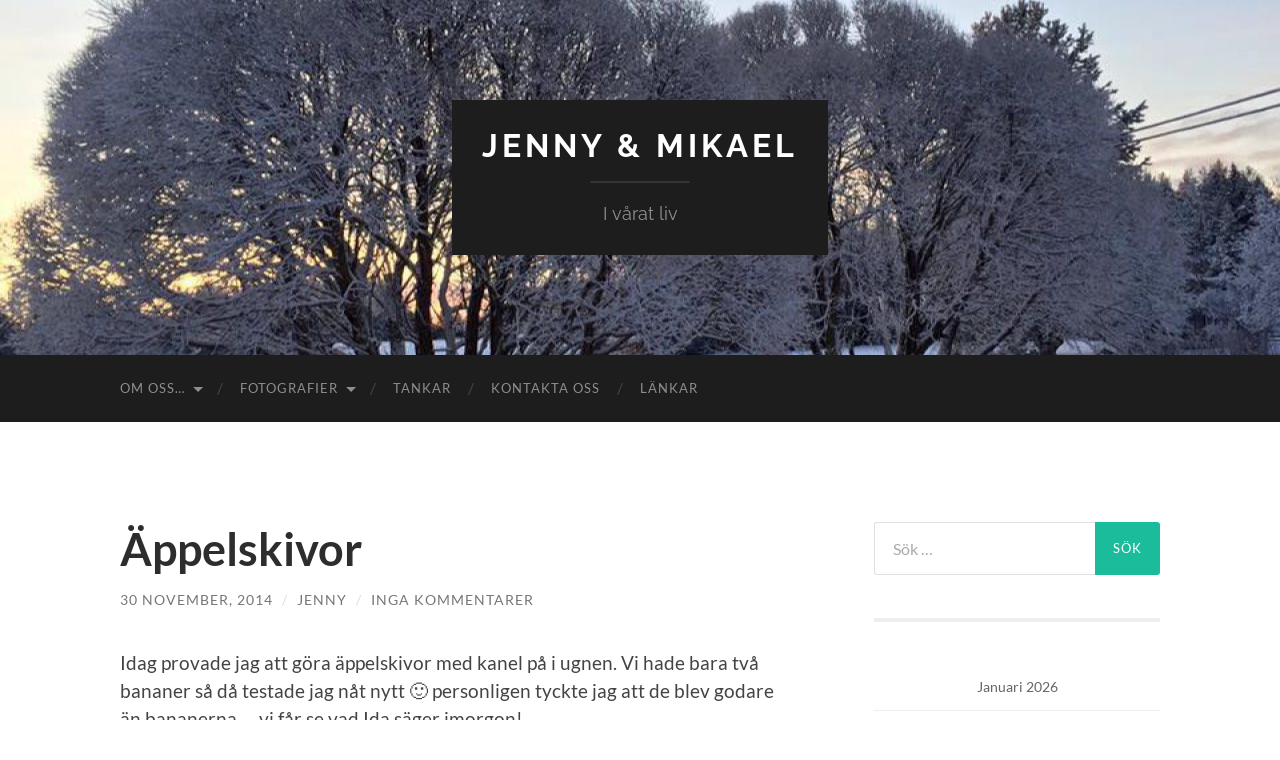

--- FILE ---
content_type: text/html; charset=UTF-8
request_url: https://mikaelochjenny.se/appelskivor/
body_size: 12205
content:
<!DOCTYPE html>

<html lang="sv-SE">

	<head>

		<meta http-equiv="content-type" content="text/html" charset="UTF-8" />
		<meta name="viewport" content="width=device-width, initial-scale=1.0" >

		<link rel="profile" href="http://gmpg.org/xfn/11">

		<title>Äppelskivor &#8211; Jenny &amp; Mikael</title>
<meta name='robots' content='max-image-preview:large' />

            <script data-no-defer="1" data-ezscrex="false" data-cfasync="false" data-pagespeed-no-defer data-cookieconsent="ignore">
                var ctPublicFunctions = {"_ajax_nonce":"1d530f019b","_rest_nonce":"991683ca94","_ajax_url":"\/wp-admin\/admin-ajax.php","_rest_url":"https:\/\/mikaelochjenny.se\/wp-json\/","data__cookies_type":"none","data__ajax_type":"rest","data__bot_detector_enabled":"1","data__frontend_data_log_enabled":1,"cookiePrefix":"","wprocket_detected":false,"host_url":"mikaelochjenny.se","text__ee_click_to_select":"Click to select the whole data","text__ee_original_email":"The complete one is","text__ee_got_it":"Jag f\u00f6rst\u00e5r","text__ee_blocked":"Blockerad","text__ee_cannot_connect":"Kan inte ansluta","text__ee_cannot_decode":"Can not decode email. Unknown reason","text__ee_email_decoder":"CleanTalk email decoder","text__ee_wait_for_decoding":"The magic is on the way!","text__ee_decoding_process":"Please wait a few seconds while we decode the contact data."}
            </script>
        
            <script data-no-defer="1" data-ezscrex="false" data-cfasync="false" data-pagespeed-no-defer data-cookieconsent="ignore">
                var ctPublic = {"_ajax_nonce":"1d530f019b","settings__forms__check_internal":"0","settings__forms__check_external":"0","settings__forms__force_protection":"0","settings__forms__search_test":"1","settings__forms__wc_add_to_cart":"0","settings__data__bot_detector_enabled":"1","settings__sfw__anti_crawler":0,"blog_home":"https:\/\/mikaelochjenny.se\/","pixel__setting":"3","pixel__enabled":false,"pixel__url":null,"data__email_check_before_post":"1","data__email_check_exist_post":"1","data__cookies_type":"none","data__key_is_ok":true,"data__visible_fields_required":true,"wl_brandname":"Anti-Spam by CleanTalk","wl_brandname_short":"CleanTalk","ct_checkjs_key":1724153138,"emailEncoderPassKey":"3ed03053a1cbadb2788b5a7d4870fa14","bot_detector_forms_excluded":"W10=","advancedCacheExists":false,"varnishCacheExists":false,"wc_ajax_add_to_cart":false}
            </script>
        <link rel='dns-prefetch' href='//fd.cleantalk.org' />
<link rel='dns-prefetch' href='//stats.wp.com' />
<link rel="alternate" type="application/rss+xml" title="Jenny &amp; Mikael &raquo; Webbflöde" href="https://mikaelochjenny.se/feed/" />
<link rel="alternate" type="application/rss+xml" title="Jenny &amp; Mikael &raquo; Kommentarsflöde" href="https://mikaelochjenny.se/comments/feed/" />
<link rel="alternate" type="application/rss+xml" title="Jenny &amp; Mikael &raquo; Kommentarsflöde för Äppelskivor" href="https://mikaelochjenny.se/appelskivor/feed/" />
<link rel="alternate" title="oEmbed (JSON)" type="application/json+oembed" href="https://mikaelochjenny.se/wp-json/oembed/1.0/embed?url=https%3A%2F%2Fmikaelochjenny.se%2Fappelskivor%2F" />
<link rel="alternate" title="oEmbed (XML)" type="text/xml+oembed" href="https://mikaelochjenny.se/wp-json/oembed/1.0/embed?url=https%3A%2F%2Fmikaelochjenny.se%2Fappelskivor%2F&#038;format=xml" />
<style id='wp-img-auto-sizes-contain-inline-css' type='text/css'>
img:is([sizes=auto i],[sizes^="auto," i]){contain-intrinsic-size:3000px 1500px}
/*# sourceURL=wp-img-auto-sizes-contain-inline-css */
</style>
<style id='wp-emoji-styles-inline-css' type='text/css'>

	img.wp-smiley, img.emoji {
		display: inline !important;
		border: none !important;
		box-shadow: none !important;
		height: 1em !important;
		width: 1em !important;
		margin: 0 0.07em !important;
		vertical-align: -0.1em !important;
		background: none !important;
		padding: 0 !important;
	}
/*# sourceURL=wp-emoji-styles-inline-css */
</style>
<style id='wp-block-library-inline-css' type='text/css'>
:root{--wp-block-synced-color:#7a00df;--wp-block-synced-color--rgb:122,0,223;--wp-bound-block-color:var(--wp-block-synced-color);--wp-editor-canvas-background:#ddd;--wp-admin-theme-color:#007cba;--wp-admin-theme-color--rgb:0,124,186;--wp-admin-theme-color-darker-10:#006ba1;--wp-admin-theme-color-darker-10--rgb:0,107,160.5;--wp-admin-theme-color-darker-20:#005a87;--wp-admin-theme-color-darker-20--rgb:0,90,135;--wp-admin-border-width-focus:2px}@media (min-resolution:192dpi){:root{--wp-admin-border-width-focus:1.5px}}.wp-element-button{cursor:pointer}:root .has-very-light-gray-background-color{background-color:#eee}:root .has-very-dark-gray-background-color{background-color:#313131}:root .has-very-light-gray-color{color:#eee}:root .has-very-dark-gray-color{color:#313131}:root .has-vivid-green-cyan-to-vivid-cyan-blue-gradient-background{background:linear-gradient(135deg,#00d084,#0693e3)}:root .has-purple-crush-gradient-background{background:linear-gradient(135deg,#34e2e4,#4721fb 50%,#ab1dfe)}:root .has-hazy-dawn-gradient-background{background:linear-gradient(135deg,#faaca8,#dad0ec)}:root .has-subdued-olive-gradient-background{background:linear-gradient(135deg,#fafae1,#67a671)}:root .has-atomic-cream-gradient-background{background:linear-gradient(135deg,#fdd79a,#004a59)}:root .has-nightshade-gradient-background{background:linear-gradient(135deg,#330968,#31cdcf)}:root .has-midnight-gradient-background{background:linear-gradient(135deg,#020381,#2874fc)}:root{--wp--preset--font-size--normal:16px;--wp--preset--font-size--huge:42px}.has-regular-font-size{font-size:1em}.has-larger-font-size{font-size:2.625em}.has-normal-font-size{font-size:var(--wp--preset--font-size--normal)}.has-huge-font-size{font-size:var(--wp--preset--font-size--huge)}.has-text-align-center{text-align:center}.has-text-align-left{text-align:left}.has-text-align-right{text-align:right}.has-fit-text{white-space:nowrap!important}#end-resizable-editor-section{display:none}.aligncenter{clear:both}.items-justified-left{justify-content:flex-start}.items-justified-center{justify-content:center}.items-justified-right{justify-content:flex-end}.items-justified-space-between{justify-content:space-between}.screen-reader-text{border:0;clip-path:inset(50%);height:1px;margin:-1px;overflow:hidden;padding:0;position:absolute;width:1px;word-wrap:normal!important}.screen-reader-text:focus{background-color:#ddd;clip-path:none;color:#444;display:block;font-size:1em;height:auto;left:5px;line-height:normal;padding:15px 23px 14px;text-decoration:none;top:5px;width:auto;z-index:100000}html :where(.has-border-color){border-style:solid}html :where([style*=border-top-color]){border-top-style:solid}html :where([style*=border-right-color]){border-right-style:solid}html :where([style*=border-bottom-color]){border-bottom-style:solid}html :where([style*=border-left-color]){border-left-style:solid}html :where([style*=border-width]){border-style:solid}html :where([style*=border-top-width]){border-top-style:solid}html :where([style*=border-right-width]){border-right-style:solid}html :where([style*=border-bottom-width]){border-bottom-style:solid}html :where([style*=border-left-width]){border-left-style:solid}html :where(img[class*=wp-image-]){height:auto;max-width:100%}:where(figure){margin:0 0 1em}html :where(.is-position-sticky){--wp-admin--admin-bar--position-offset:var(--wp-admin--admin-bar--height,0px)}@media screen and (max-width:600px){html :where(.is-position-sticky){--wp-admin--admin-bar--position-offset:0px}}

/*# sourceURL=wp-block-library-inline-css */
</style><style id='global-styles-inline-css' type='text/css'>
:root{--wp--preset--aspect-ratio--square: 1;--wp--preset--aspect-ratio--4-3: 4/3;--wp--preset--aspect-ratio--3-4: 3/4;--wp--preset--aspect-ratio--3-2: 3/2;--wp--preset--aspect-ratio--2-3: 2/3;--wp--preset--aspect-ratio--16-9: 16/9;--wp--preset--aspect-ratio--9-16: 9/16;--wp--preset--color--black: #000000;--wp--preset--color--cyan-bluish-gray: #abb8c3;--wp--preset--color--white: #fff;--wp--preset--color--pale-pink: #f78da7;--wp--preset--color--vivid-red: #cf2e2e;--wp--preset--color--luminous-vivid-orange: #ff6900;--wp--preset--color--luminous-vivid-amber: #fcb900;--wp--preset--color--light-green-cyan: #7bdcb5;--wp--preset--color--vivid-green-cyan: #00d084;--wp--preset--color--pale-cyan-blue: #8ed1fc;--wp--preset--color--vivid-cyan-blue: #0693e3;--wp--preset--color--vivid-purple: #9b51e0;--wp--preset--color--accent: #1abc9c;--wp--preset--color--dark-gray: #444;--wp--preset--color--medium-gray: #666;--wp--preset--color--light-gray: #888;--wp--preset--gradient--vivid-cyan-blue-to-vivid-purple: linear-gradient(135deg,rgb(6,147,227) 0%,rgb(155,81,224) 100%);--wp--preset--gradient--light-green-cyan-to-vivid-green-cyan: linear-gradient(135deg,rgb(122,220,180) 0%,rgb(0,208,130) 100%);--wp--preset--gradient--luminous-vivid-amber-to-luminous-vivid-orange: linear-gradient(135deg,rgb(252,185,0) 0%,rgb(255,105,0) 100%);--wp--preset--gradient--luminous-vivid-orange-to-vivid-red: linear-gradient(135deg,rgb(255,105,0) 0%,rgb(207,46,46) 100%);--wp--preset--gradient--very-light-gray-to-cyan-bluish-gray: linear-gradient(135deg,rgb(238,238,238) 0%,rgb(169,184,195) 100%);--wp--preset--gradient--cool-to-warm-spectrum: linear-gradient(135deg,rgb(74,234,220) 0%,rgb(151,120,209) 20%,rgb(207,42,186) 40%,rgb(238,44,130) 60%,rgb(251,105,98) 80%,rgb(254,248,76) 100%);--wp--preset--gradient--blush-light-purple: linear-gradient(135deg,rgb(255,206,236) 0%,rgb(152,150,240) 100%);--wp--preset--gradient--blush-bordeaux: linear-gradient(135deg,rgb(254,205,165) 0%,rgb(254,45,45) 50%,rgb(107,0,62) 100%);--wp--preset--gradient--luminous-dusk: linear-gradient(135deg,rgb(255,203,112) 0%,rgb(199,81,192) 50%,rgb(65,88,208) 100%);--wp--preset--gradient--pale-ocean: linear-gradient(135deg,rgb(255,245,203) 0%,rgb(182,227,212) 50%,rgb(51,167,181) 100%);--wp--preset--gradient--electric-grass: linear-gradient(135deg,rgb(202,248,128) 0%,rgb(113,206,126) 100%);--wp--preset--gradient--midnight: linear-gradient(135deg,rgb(2,3,129) 0%,rgb(40,116,252) 100%);--wp--preset--font-size--small: 16px;--wp--preset--font-size--medium: 20px;--wp--preset--font-size--large: 24px;--wp--preset--font-size--x-large: 42px;--wp--preset--font-size--regular: 19px;--wp--preset--font-size--larger: 32px;--wp--preset--spacing--20: 0.44rem;--wp--preset--spacing--30: 0.67rem;--wp--preset--spacing--40: 1rem;--wp--preset--spacing--50: 1.5rem;--wp--preset--spacing--60: 2.25rem;--wp--preset--spacing--70: 3.38rem;--wp--preset--spacing--80: 5.06rem;--wp--preset--shadow--natural: 6px 6px 9px rgba(0, 0, 0, 0.2);--wp--preset--shadow--deep: 12px 12px 50px rgba(0, 0, 0, 0.4);--wp--preset--shadow--sharp: 6px 6px 0px rgba(0, 0, 0, 0.2);--wp--preset--shadow--outlined: 6px 6px 0px -3px rgb(255, 255, 255), 6px 6px rgb(0, 0, 0);--wp--preset--shadow--crisp: 6px 6px 0px rgb(0, 0, 0);}:where(.is-layout-flex){gap: 0.5em;}:where(.is-layout-grid){gap: 0.5em;}body .is-layout-flex{display: flex;}.is-layout-flex{flex-wrap: wrap;align-items: center;}.is-layout-flex > :is(*, div){margin: 0;}body .is-layout-grid{display: grid;}.is-layout-grid > :is(*, div){margin: 0;}:where(.wp-block-columns.is-layout-flex){gap: 2em;}:where(.wp-block-columns.is-layout-grid){gap: 2em;}:where(.wp-block-post-template.is-layout-flex){gap: 1.25em;}:where(.wp-block-post-template.is-layout-grid){gap: 1.25em;}.has-black-color{color: var(--wp--preset--color--black) !important;}.has-cyan-bluish-gray-color{color: var(--wp--preset--color--cyan-bluish-gray) !important;}.has-white-color{color: var(--wp--preset--color--white) !important;}.has-pale-pink-color{color: var(--wp--preset--color--pale-pink) !important;}.has-vivid-red-color{color: var(--wp--preset--color--vivid-red) !important;}.has-luminous-vivid-orange-color{color: var(--wp--preset--color--luminous-vivid-orange) !important;}.has-luminous-vivid-amber-color{color: var(--wp--preset--color--luminous-vivid-amber) !important;}.has-light-green-cyan-color{color: var(--wp--preset--color--light-green-cyan) !important;}.has-vivid-green-cyan-color{color: var(--wp--preset--color--vivid-green-cyan) !important;}.has-pale-cyan-blue-color{color: var(--wp--preset--color--pale-cyan-blue) !important;}.has-vivid-cyan-blue-color{color: var(--wp--preset--color--vivid-cyan-blue) !important;}.has-vivid-purple-color{color: var(--wp--preset--color--vivid-purple) !important;}.has-black-background-color{background-color: var(--wp--preset--color--black) !important;}.has-cyan-bluish-gray-background-color{background-color: var(--wp--preset--color--cyan-bluish-gray) !important;}.has-white-background-color{background-color: var(--wp--preset--color--white) !important;}.has-pale-pink-background-color{background-color: var(--wp--preset--color--pale-pink) !important;}.has-vivid-red-background-color{background-color: var(--wp--preset--color--vivid-red) !important;}.has-luminous-vivid-orange-background-color{background-color: var(--wp--preset--color--luminous-vivid-orange) !important;}.has-luminous-vivid-amber-background-color{background-color: var(--wp--preset--color--luminous-vivid-amber) !important;}.has-light-green-cyan-background-color{background-color: var(--wp--preset--color--light-green-cyan) !important;}.has-vivid-green-cyan-background-color{background-color: var(--wp--preset--color--vivid-green-cyan) !important;}.has-pale-cyan-blue-background-color{background-color: var(--wp--preset--color--pale-cyan-blue) !important;}.has-vivid-cyan-blue-background-color{background-color: var(--wp--preset--color--vivid-cyan-blue) !important;}.has-vivid-purple-background-color{background-color: var(--wp--preset--color--vivid-purple) !important;}.has-black-border-color{border-color: var(--wp--preset--color--black) !important;}.has-cyan-bluish-gray-border-color{border-color: var(--wp--preset--color--cyan-bluish-gray) !important;}.has-white-border-color{border-color: var(--wp--preset--color--white) !important;}.has-pale-pink-border-color{border-color: var(--wp--preset--color--pale-pink) !important;}.has-vivid-red-border-color{border-color: var(--wp--preset--color--vivid-red) !important;}.has-luminous-vivid-orange-border-color{border-color: var(--wp--preset--color--luminous-vivid-orange) !important;}.has-luminous-vivid-amber-border-color{border-color: var(--wp--preset--color--luminous-vivid-amber) !important;}.has-light-green-cyan-border-color{border-color: var(--wp--preset--color--light-green-cyan) !important;}.has-vivid-green-cyan-border-color{border-color: var(--wp--preset--color--vivid-green-cyan) !important;}.has-pale-cyan-blue-border-color{border-color: var(--wp--preset--color--pale-cyan-blue) !important;}.has-vivid-cyan-blue-border-color{border-color: var(--wp--preset--color--vivid-cyan-blue) !important;}.has-vivid-purple-border-color{border-color: var(--wp--preset--color--vivid-purple) !important;}.has-vivid-cyan-blue-to-vivid-purple-gradient-background{background: var(--wp--preset--gradient--vivid-cyan-blue-to-vivid-purple) !important;}.has-light-green-cyan-to-vivid-green-cyan-gradient-background{background: var(--wp--preset--gradient--light-green-cyan-to-vivid-green-cyan) !important;}.has-luminous-vivid-amber-to-luminous-vivid-orange-gradient-background{background: var(--wp--preset--gradient--luminous-vivid-amber-to-luminous-vivid-orange) !important;}.has-luminous-vivid-orange-to-vivid-red-gradient-background{background: var(--wp--preset--gradient--luminous-vivid-orange-to-vivid-red) !important;}.has-very-light-gray-to-cyan-bluish-gray-gradient-background{background: var(--wp--preset--gradient--very-light-gray-to-cyan-bluish-gray) !important;}.has-cool-to-warm-spectrum-gradient-background{background: var(--wp--preset--gradient--cool-to-warm-spectrum) !important;}.has-blush-light-purple-gradient-background{background: var(--wp--preset--gradient--blush-light-purple) !important;}.has-blush-bordeaux-gradient-background{background: var(--wp--preset--gradient--blush-bordeaux) !important;}.has-luminous-dusk-gradient-background{background: var(--wp--preset--gradient--luminous-dusk) !important;}.has-pale-ocean-gradient-background{background: var(--wp--preset--gradient--pale-ocean) !important;}.has-electric-grass-gradient-background{background: var(--wp--preset--gradient--electric-grass) !important;}.has-midnight-gradient-background{background: var(--wp--preset--gradient--midnight) !important;}.has-small-font-size{font-size: var(--wp--preset--font-size--small) !important;}.has-medium-font-size{font-size: var(--wp--preset--font-size--medium) !important;}.has-large-font-size{font-size: var(--wp--preset--font-size--large) !important;}.has-x-large-font-size{font-size: var(--wp--preset--font-size--x-large) !important;}
/*# sourceURL=global-styles-inline-css */
</style>

<style id='classic-theme-styles-inline-css' type='text/css'>
/*! This file is auto-generated */
.wp-block-button__link{color:#fff;background-color:#32373c;border-radius:9999px;box-shadow:none;text-decoration:none;padding:calc(.667em + 2px) calc(1.333em + 2px);font-size:1.125em}.wp-block-file__button{background:#32373c;color:#fff;text-decoration:none}
/*# sourceURL=/wp-includes/css/classic-themes.min.css */
</style>
<link rel='stylesheet' id='cleantalk-public-css-css' href='https://mikaelochjenny.se/wp-content/plugins/cleantalk-spam-protect/css/cleantalk-public.min.css?ver=6.70.1_1766181812' type='text/css' media='all' />
<link rel='stylesheet' id='cleantalk-email-decoder-css-css' href='https://mikaelochjenny.se/wp-content/plugins/cleantalk-spam-protect/css/cleantalk-email-decoder.min.css?ver=6.70.1_1766181812' type='text/css' media='all' />
<link rel='stylesheet' id='hemingway_googleFonts-css' href='https://mikaelochjenny.se/wp-content/themes/hemingway/assets/css/fonts.css' type='text/css' media='all' />
<link rel='stylesheet' id='hemingway_style-css' href='https://mikaelochjenny.se/wp-content/themes/hemingway/style.css?ver=2.3.2' type='text/css' media='all' />
<script type="text/javascript" src="https://mikaelochjenny.se/wp-content/plugins/cleantalk-spam-protect/js/apbct-public-bundle.min.js?ver=6.70.1_1766181812" id="apbct-public-bundle.min-js-js"></script>
<script type="text/javascript" src="https://fd.cleantalk.org/ct-bot-detector-wrapper.js?ver=6.70.1" id="ct_bot_detector-js" defer="defer" data-wp-strategy="defer"></script>
<script type="text/javascript" src="https://mikaelochjenny.se/wp-includes/js/jquery/jquery.min.js?ver=3.7.1" id="jquery-core-js"></script>
<script type="text/javascript" src="https://mikaelochjenny.se/wp-includes/js/jquery/jquery-migrate.min.js?ver=3.4.1" id="jquery-migrate-js"></script>
<link rel="https://api.w.org/" href="https://mikaelochjenny.se/wp-json/" /><link rel="alternate" title="JSON" type="application/json" href="https://mikaelochjenny.se/wp-json/wp/v2/posts/11079" /><link rel="EditURI" type="application/rsd+xml" title="RSD" href="https://mikaelochjenny.se/xmlrpc.php?rsd" />
<meta name="generator" content="WordPress 6.9" />
<link rel="canonical" href="https://mikaelochjenny.se/appelskivor/" />
<link rel='shortlink' href='https://mikaelochjenny.se/?p=11079' />
	<style>img#wpstats{display:none}</style>
		<style type="text/css">.recentcomments a{display:inline !important;padding:0 !important;margin:0 !important;}</style>
	</head>
	
	<body class="wp-singular post-template-default single single-post postid-11079 single-format-standard wp-theme-hemingway show-sidebar-on-mobile">

		
		<a class="skip-link button" href="#site-content">Hoppa till innehållet</a>
	
		<div class="big-wrapper">
	
			<div class="header-cover section bg-dark-light no-padding">

						
				<div class="header section" style="background-image: url( https://mikaelochjenny.se/wp-content/uploads/2018/09/cropped-25353779_10155201175351033_8948321232516199572_n.jpg );">
							
					<div class="header-inner section-inner">
					
											
							<div class="blog-info">
							
																	<div class="blog-title">
										<a href="https://mikaelochjenny.se" rel="home">Jenny &amp; Mikael</a>
									</div>
																
																	<p class="blog-description">I vårat liv</p>
															
							</div><!-- .blog-info -->
							
															
					</div><!-- .header-inner -->
								
				</div><!-- .header -->
			
			</div><!-- .bg-dark -->
			
			<div class="navigation section no-padding bg-dark">
			
				<div class="navigation-inner section-inner group">
				
					<div class="toggle-container section-inner hidden">
			
						<button type="button" class="nav-toggle toggle">
							<div class="bar"></div>
							<div class="bar"></div>
							<div class="bar"></div>
							<span class="screen-reader-text">Slå på/av mobilmeny</span>
						</button>
						
						<button type="button" class="search-toggle toggle">
							<div class="metal"></div>
							<div class="glass"></div>
							<div class="handle"></div>
							<span class="screen-reader-text">Slå på/av sökfält</span>
						</button>
											
					</div><!-- .toggle-container -->
					
					<div class="blog-search hidden">
						<form apbct-form-sign="native_search" role="search" method="get" class="search-form" action="https://mikaelochjenny.se/">
				<label>
					<span class="screen-reader-text">Sök efter:</span>
					<input type="search" class="search-field" placeholder="Sök …" value="" name="s" />
				</label>
				<input type="submit" class="search-submit" value="Sök" />
			<input
                    class="apbct_special_field apbct_email_id__search_form"
                    name="apbct__email_id__search_form"
                    aria-label="apbct__label_id__search_form"
                    type="text" size="30" maxlength="200" autocomplete="off"
                    value=""
                /><input
                   id="apbct_submit_id__search_form" 
                   class="apbct_special_field apbct__email_id__search_form"
                   name="apbct__label_id__search_form"
                   aria-label="apbct_submit_name__search_form"
                   type="submit"
                   size="30"
                   maxlength="200"
                   value="11256"
               /></form>					</div><!-- .blog-search -->
				
					<ul class="blog-menu">
						<li class="page_item page-item-104 page_item_has_children"><a href="https://mikaelochjenny.se/om-oss/">Om oss&#8230;</a>
<ul class='children'>
	<li class="page_item page-item-628"><a href="https://mikaelochjenny.se/om-oss/mikael-4/">Mikael</a></li>
	<li class="page_item page-item-754"><a href="https://mikaelochjenny.se/om-oss/jenny-2/">Jenny</a></li>
	<li class="page_item page-item-637"><a href="https://mikaelochjenny.se/om-oss/philip-2/">Philip</a></li>
	<li class="page_item page-item-639"><a href="https://mikaelochjenny.se/om-oss/gustaf-2/">Gustaf</a></li>
	<li class="page_item page-item-641"><a href="https://mikaelochjenny.se/om-oss/victor-2/">Victor</a></li>
	<li class="page_item page-item-643"><a href="https://mikaelochjenny.se/om-oss/oscar-2/">Oscar</a></li>
	<li class="page_item page-item-762"><a href="https://mikaelochjenny.se/om-oss/ida-2/">Ida</a></li>
</ul>
</li>
<li class="page_item page-item-9382 page_item_has_children"><a href="https://mikaelochjenny.se/fotografier-ny/">Fotografier</a>
<ul class='children'>
	<li class="page_item page-item-10175"><a href="https://mikaelochjenny.se/fotografier-ny/christian-kjellvander/">Christian Kjellvander</a></li>
	<li class="page_item page-item-588"><a href="https://mikaelochjenny.se/fotografier-ny/videoklipp/">Videoklipp</a></li>
</ul>
</li>
<li class="page_item page-item-5985"><a href="https://mikaelochjenny.se/tankar/">Tankar</a></li>
<li class="page_item page-item-128"><a href="https://mikaelochjenny.se/kontaka-oss/">Kontakta oss</a></li>
<li class="page_item page-item-108"><a href="https://mikaelochjenny.se/lankar/">Länkar</a></li>
					 </ul><!-- .blog-menu -->
					 
					 <ul class="mobile-menu">
					
						<li class="page_item page-item-104 page_item_has_children"><a href="https://mikaelochjenny.se/om-oss/">Om oss&#8230;</a>
<ul class='children'>
	<li class="page_item page-item-628"><a href="https://mikaelochjenny.se/om-oss/mikael-4/">Mikael</a></li>
	<li class="page_item page-item-754"><a href="https://mikaelochjenny.se/om-oss/jenny-2/">Jenny</a></li>
	<li class="page_item page-item-637"><a href="https://mikaelochjenny.se/om-oss/philip-2/">Philip</a></li>
	<li class="page_item page-item-639"><a href="https://mikaelochjenny.se/om-oss/gustaf-2/">Gustaf</a></li>
	<li class="page_item page-item-641"><a href="https://mikaelochjenny.se/om-oss/victor-2/">Victor</a></li>
	<li class="page_item page-item-643"><a href="https://mikaelochjenny.se/om-oss/oscar-2/">Oscar</a></li>
	<li class="page_item page-item-762"><a href="https://mikaelochjenny.se/om-oss/ida-2/">Ida</a></li>
</ul>
</li>
<li class="page_item page-item-9382 page_item_has_children"><a href="https://mikaelochjenny.se/fotografier-ny/">Fotografier</a>
<ul class='children'>
	<li class="page_item page-item-10175"><a href="https://mikaelochjenny.se/fotografier-ny/christian-kjellvander/">Christian Kjellvander</a></li>
	<li class="page_item page-item-588"><a href="https://mikaelochjenny.se/fotografier-ny/videoklipp/">Videoklipp</a></li>
</ul>
</li>
<li class="page_item page-item-5985"><a href="https://mikaelochjenny.se/tankar/">Tankar</a></li>
<li class="page_item page-item-128"><a href="https://mikaelochjenny.se/kontaka-oss/">Kontakta oss</a></li>
<li class="page_item page-item-108"><a href="https://mikaelochjenny.se/lankar/">Länkar</a></li>
						
					 </ul><!-- .mobile-menu -->
				 
				</div><!-- .navigation-inner -->
				
			</div><!-- .navigation -->
<main class="wrapper section-inner group" id="site-content">

	<div class="content left">

		<div class="posts">
												        
			<article id="post-11079" class="post-11079 post type-post status-publish format-standard hentry">

	<div class="post-header">

		
					
				<h1 class="post-title entry-title">
											Äppelskivor									</h1>

							
			<div class="post-meta">
			
				<span class="post-date"><a href="https://mikaelochjenny.se/appelskivor/">30 november, 2014</a></span>
				
				<span class="date-sep"> / </span>
					
				<span class="post-author"><a href="https://mikaelochjenny.se/author/jenny/" title="Inlägg av Jenny" rel="author">Jenny</a></span>

				
					<span class="date-sep"> / </span>
				
					<a href="https://mikaelochjenny.se/appelskivor/#respond"><span class="comment">Inga kommentarer</span></a>
								
														
			</div><!-- .post-meta -->

					
	</div><!-- .post-header -->
																					
	<div class="post-content entry-content">
	
		<p>Idag provade jag att göra äppelskivor med kanel på i ugnen. Vi hade bara två bananer så då testade jag nåt nytt 🙂 personligen tyckte jag att de blev godare än bananerna&#8230;. vi får se vad Ida säger imorgon!</p>
<p><a href="https://mikaelochjenny.se/wp-content/uploads/2014/11/IMG_3679.jpg"><img decoding="async" src="https://mikaelochjenny.se/wp-content/uploads/2014/11/IMG_3679.jpg" alt="IMG_3679.JPG" class="alignnone size-full" /></a></p>
							
	</div><!-- .post-content -->
				
		
		<div class="post-meta-bottom">

						
						
												
				<nav class="post-nav group">
											
											<a class="post-nav-older" href="https://mikaelochjenny.se/grattis-ida-2/">
							<h5>Föregående inlägg</h5>
							Grattis Ida						</a>
										
											<a class="post-nav-newer" href="https://mikaelochjenny.se/ridning-med-pytte-igen/">
							<h5>Nästa inlägg</h5>
							Ridning med Pytte igen						</a>
					
				</nav><!-- .post-nav -->

											
		</div><!-- .post-meta-bottom -->

			<div id="respond" class="comment-respond">
		<h3 id="reply-title" class="comment-reply-title">Lämna ett svar <small><a rel="nofollow" id="cancel-comment-reply-link" href="/appelskivor/#respond" style="display:none;">Avbryt svar</a></small></h3><form action="https://mikaelochjenny.se/wp-comments-post.php" method="post" id="commentform" class="comment-form"><p class="comment-notes"><span id="email-notes">Din e-postadress kommer inte publiceras.</span> <span class="required-field-message">Obligatoriska fält är märkta <span class="required">*</span></span></p><p class="comment-form-comment"><label for="comment">Kommentar <span class="required">*</span></label> <textarea id="comment" name="comment" cols="45" rows="8" maxlength="65525" required="required"></textarea></p><p class="comment-form-author"><label for="author">Namn <span class="required">*</span></label> <input id="author" name="author" type="text" value="" size="30" maxlength="245" autocomplete="name" required="required" /></p>
<p class="comment-form-email"><label for="email">E-postadress <span class="required">*</span></label> <input id="email" name="email" type="text" value="" size="30" maxlength="100" aria-describedby="email-notes" autocomplete="email" required="required" /></p>
<p class="comment-form-url"><label for="url">Webbplats</label> <input id="url" name="url" type="text" value="" size="30" maxlength="200" autocomplete="url" /></p>
<p class="comment-subscription-form"><input type="checkbox" name="subscribe_comments" id="subscribe_comments" value="subscribe" style="width: auto; -moz-appearance: checkbox; -webkit-appearance: checkbox;" /> <label class="subscribe-label" id="subscribe-label" for="subscribe_comments">Meddela mig om nya kommentarer via e-post.</label></p><p class="comment-subscription-form"><input type="checkbox" name="subscribe_blog" id="subscribe_blog" value="subscribe" style="width: auto; -moz-appearance: checkbox; -webkit-appearance: checkbox;" /> <label class="subscribe-label" id="subscribe-blog-label" for="subscribe_blog">Meddela mig om nya inlägg via e-post.</label></p><p class="form-submit"><input name="submit" type="submit" id="submit" class="submit" value="Publicera kommentar" /> <input type='hidden' name='comment_post_ID' value='11079' id='comment_post_ID' />
<input type='hidden' name='comment_parent' id='comment_parent' value='0' />
</p><p style="display: none;"><input type="hidden" id="akismet_comment_nonce" name="akismet_comment_nonce" value="1c32faa616" /></p><input type="hidden" id="ct_checkjs_a8ecbabae151abacba7dbde04f761c37" name="ct_checkjs" value="0" /><script>setTimeout(function(){var ct_input_name = "ct_checkjs_a8ecbabae151abacba7dbde04f761c37";if (document.getElementById(ct_input_name) !== null) {var ct_input_value = document.getElementById(ct_input_name).value;document.getElementById(ct_input_name).value = document.getElementById(ct_input_name).value.replace(ct_input_value, '1724153138');}}, 1000);</script><p style="display: none !important;" class="akismet-fields-container" data-prefix="ak_"><label>&#916;<textarea name="ak_hp_textarea" cols="45" rows="8" maxlength="100"></textarea></label><input type="hidden" id="ak_js_1" name="ak_js" value="156"/><script>document.getElementById( "ak_js_1" ).setAttribute( "value", ( new Date() ).getTime() );</script></p></form>	</div><!-- #respond -->
	
</article><!-- .post -->			
		</div><!-- .posts -->
	
	</div><!-- .content -->

		
		
	<div class="sidebar right" role="complementary">
		<div id="search-5" class="widget widget_search"><div class="widget-content"><form apbct-form-sign="native_search" role="search" method="get" class="search-form" action="https://mikaelochjenny.se/">
				<label>
					<span class="screen-reader-text">Sök efter:</span>
					<input type="search" class="search-field" placeholder="Sök …" value="" name="s" />
				</label>
				<input type="submit" class="search-submit" value="Sök" />
			<input
                    class="apbct_special_field apbct_email_id__search_form"
                    name="apbct__email_id__search_form"
                    aria-label="apbct__label_id__search_form"
                    type="text" size="30" maxlength="200" autocomplete="off"
                    value=""
                /><input
                   id="apbct_submit_id__search_form" 
                   class="apbct_special_field apbct__email_id__search_form"
                   name="apbct__label_id__search_form"
                   aria-label="apbct_submit_name__search_form"
                   type="submit"
                   size="30"
                   maxlength="200"
                   value="21016"
               /></form></div></div><div id="calendar-10" class="widget widget_calendar"><div class="widget-content"><div id="calendar_wrap" class="calendar_wrap"><table id="wp-calendar" class="wp-calendar-table">
	<caption>januari 2026</caption>
	<thead>
	<tr>
		<th scope="col" aria-label="måndag">M</th>
		<th scope="col" aria-label="tisdag">T</th>
		<th scope="col" aria-label="onsdag">O</th>
		<th scope="col" aria-label="torsdag">T</th>
		<th scope="col" aria-label="fredag">F</th>
		<th scope="col" aria-label="lördag">L</th>
		<th scope="col" aria-label="söndag">S</th>
	</tr>
	</thead>
	<tbody>
	<tr>
		<td colspan="3" class="pad">&nbsp;</td><td>1</td><td><a href="https://mikaelochjenny.se/2026/01/02/" aria-label="Inlägg publicerade den 2 January 2026">2</a></td><td>3</td><td><a href="https://mikaelochjenny.se/2026/01/04/" aria-label="Inlägg publicerade den 4 January 2026">4</a></td>
	</tr>
	<tr>
		<td>5</td><td><a href="https://mikaelochjenny.se/2026/01/06/" aria-label="Inlägg publicerade den 6 January 2026">6</a></td><td><a href="https://mikaelochjenny.se/2026/01/07/" aria-label="Inlägg publicerade den 7 January 2026">7</a></td><td>8</td><td>9</td><td>10</td><td><a href="https://mikaelochjenny.se/2026/01/11/" aria-label="Inlägg publicerade den 11 January 2026">11</a></td>
	</tr>
	<tr>
		<td><a href="https://mikaelochjenny.se/2026/01/12/" aria-label="Inlägg publicerade den 12 January 2026">12</a></td><td>13</td><td><a href="https://mikaelochjenny.se/2026/01/14/" aria-label="Inlägg publicerade den 14 January 2026">14</a></td><td><a href="https://mikaelochjenny.se/2026/01/15/" aria-label="Inlägg publicerade den 15 January 2026">15</a></td><td><a href="https://mikaelochjenny.se/2026/01/16/" aria-label="Inlägg publicerade den 16 January 2026">16</a></td><td><a href="https://mikaelochjenny.se/2026/01/17/" aria-label="Inlägg publicerade den 17 January 2026">17</a></td><td><a href="https://mikaelochjenny.se/2026/01/18/" aria-label="Inlägg publicerade den 18 January 2026">18</a></td>
	</tr>
	<tr>
		<td>19</td><td>20</td><td id="today">21</td><td>22</td><td>23</td><td>24</td><td>25</td>
	</tr>
	<tr>
		<td>26</td><td>27</td><td>28</td><td>29</td><td>30</td><td>31</td>
		<td class="pad" colspan="1">&nbsp;</td>
	</tr>
	</tbody>
	</table><nav aria-label="Föregående och nästa månad" class="wp-calendar-nav">
		<span class="wp-calendar-nav-prev"><a href="https://mikaelochjenny.se/2025/12/">&laquo; dec</a></span>
		<span class="pad">&nbsp;</span>
		<span class="wp-calendar-nav-next">&nbsp;</span>
	</nav></div></div></div><div id="archives-5" class="widget widget_archive"><div class="widget-content"><h3 class="widget-title">Arkiv</h3>
			<ul>
					<li><a href='https://mikaelochjenny.se/2026/01/'>januari 2026</a></li>
	<li><a href='https://mikaelochjenny.se/2025/12/'>december 2025</a></li>
	<li><a href='https://mikaelochjenny.se/2025/11/'>november 2025</a></li>
	<li><a href='https://mikaelochjenny.se/2025/10/'>oktober 2025</a></li>
	<li><a href='https://mikaelochjenny.se/2025/09/'>september 2025</a></li>
	<li><a href='https://mikaelochjenny.se/2025/08/'>augusti 2025</a></li>
	<li><a href='https://mikaelochjenny.se/2025/07/'>juli 2025</a></li>
	<li><a href='https://mikaelochjenny.se/2025/06/'>juni 2025</a></li>
	<li><a href='https://mikaelochjenny.se/2025/05/'>maj 2025</a></li>
	<li><a href='https://mikaelochjenny.se/2025/04/'>april 2025</a></li>
	<li><a href='https://mikaelochjenny.se/2025/03/'>mars 2025</a></li>
	<li><a href='https://mikaelochjenny.se/2025/02/'>februari 2025</a></li>
	<li><a href='https://mikaelochjenny.se/2025/01/'>januari 2025</a></li>
	<li><a href='https://mikaelochjenny.se/2024/12/'>december 2024</a></li>
	<li><a href='https://mikaelochjenny.se/2024/11/'>november 2024</a></li>
	<li><a href='https://mikaelochjenny.se/2024/10/'>oktober 2024</a></li>
	<li><a href='https://mikaelochjenny.se/2024/09/'>september 2024</a></li>
	<li><a href='https://mikaelochjenny.se/2024/08/'>augusti 2024</a></li>
	<li><a href='https://mikaelochjenny.se/2024/07/'>juli 2024</a></li>
	<li><a href='https://mikaelochjenny.se/2024/06/'>juni 2024</a></li>
	<li><a href='https://mikaelochjenny.se/2024/05/'>maj 2024</a></li>
	<li><a href='https://mikaelochjenny.se/2024/04/'>april 2024</a></li>
	<li><a href='https://mikaelochjenny.se/2024/03/'>mars 2024</a></li>
	<li><a href='https://mikaelochjenny.se/2024/02/'>februari 2024</a></li>
	<li><a href='https://mikaelochjenny.se/2024/01/'>januari 2024</a></li>
	<li><a href='https://mikaelochjenny.se/2023/12/'>december 2023</a></li>
	<li><a href='https://mikaelochjenny.se/2023/11/'>november 2023</a></li>
	<li><a href='https://mikaelochjenny.se/2023/10/'>oktober 2023</a></li>
	<li><a href='https://mikaelochjenny.se/2023/09/'>september 2023</a></li>
	<li><a href='https://mikaelochjenny.se/2023/08/'>augusti 2023</a></li>
	<li><a href='https://mikaelochjenny.se/2023/07/'>juli 2023</a></li>
	<li><a href='https://mikaelochjenny.se/2023/06/'>juni 2023</a></li>
	<li><a href='https://mikaelochjenny.se/2023/05/'>maj 2023</a></li>
	<li><a href='https://mikaelochjenny.se/2023/04/'>april 2023</a></li>
	<li><a href='https://mikaelochjenny.se/2023/03/'>mars 2023</a></li>
	<li><a href='https://mikaelochjenny.se/2023/02/'>februari 2023</a></li>
	<li><a href='https://mikaelochjenny.se/2023/01/'>januari 2023</a></li>
	<li><a href='https://mikaelochjenny.se/2022/12/'>december 2022</a></li>
	<li><a href='https://mikaelochjenny.se/2022/11/'>november 2022</a></li>
	<li><a href='https://mikaelochjenny.se/2022/10/'>oktober 2022</a></li>
	<li><a href='https://mikaelochjenny.se/2022/09/'>september 2022</a></li>
	<li><a href='https://mikaelochjenny.se/2022/08/'>augusti 2022</a></li>
	<li><a href='https://mikaelochjenny.se/2022/07/'>juli 2022</a></li>
	<li><a href='https://mikaelochjenny.se/2022/06/'>juni 2022</a></li>
	<li><a href='https://mikaelochjenny.se/2022/05/'>maj 2022</a></li>
	<li><a href='https://mikaelochjenny.se/2022/04/'>april 2022</a></li>
	<li><a href='https://mikaelochjenny.se/2022/03/'>mars 2022</a></li>
	<li><a href='https://mikaelochjenny.se/2022/02/'>februari 2022</a></li>
	<li><a href='https://mikaelochjenny.se/2022/01/'>januari 2022</a></li>
	<li><a href='https://mikaelochjenny.se/2021/12/'>december 2021</a></li>
	<li><a href='https://mikaelochjenny.se/2021/11/'>november 2021</a></li>
	<li><a href='https://mikaelochjenny.se/2021/10/'>oktober 2021</a></li>
	<li><a href='https://mikaelochjenny.se/2021/09/'>september 2021</a></li>
	<li><a href='https://mikaelochjenny.se/2021/08/'>augusti 2021</a></li>
	<li><a href='https://mikaelochjenny.se/2021/07/'>juli 2021</a></li>
	<li><a href='https://mikaelochjenny.se/2021/06/'>juni 2021</a></li>
	<li><a href='https://mikaelochjenny.se/2021/05/'>maj 2021</a></li>
	<li><a href='https://mikaelochjenny.se/2021/04/'>april 2021</a></li>
	<li><a href='https://mikaelochjenny.se/2021/03/'>mars 2021</a></li>
	<li><a href='https://mikaelochjenny.se/2021/02/'>februari 2021</a></li>
	<li><a href='https://mikaelochjenny.se/2021/01/'>januari 2021</a></li>
	<li><a href='https://mikaelochjenny.se/2020/12/'>december 2020</a></li>
	<li><a href='https://mikaelochjenny.se/2020/11/'>november 2020</a></li>
	<li><a href='https://mikaelochjenny.se/2020/10/'>oktober 2020</a></li>
	<li><a href='https://mikaelochjenny.se/2020/09/'>september 2020</a></li>
	<li><a href='https://mikaelochjenny.se/2020/08/'>augusti 2020</a></li>
	<li><a href='https://mikaelochjenny.se/2020/07/'>juli 2020</a></li>
	<li><a href='https://mikaelochjenny.se/2020/06/'>juni 2020</a></li>
	<li><a href='https://mikaelochjenny.se/2020/05/'>maj 2020</a></li>
	<li><a href='https://mikaelochjenny.se/2020/04/'>april 2020</a></li>
	<li><a href='https://mikaelochjenny.se/2020/03/'>mars 2020</a></li>
	<li><a href='https://mikaelochjenny.se/2020/02/'>februari 2020</a></li>
	<li><a href='https://mikaelochjenny.se/2020/01/'>januari 2020</a></li>
	<li><a href='https://mikaelochjenny.se/2019/12/'>december 2019</a></li>
	<li><a href='https://mikaelochjenny.se/2019/11/'>november 2019</a></li>
	<li><a href='https://mikaelochjenny.se/2019/10/'>oktober 2019</a></li>
	<li><a href='https://mikaelochjenny.se/2019/09/'>september 2019</a></li>
	<li><a href='https://mikaelochjenny.se/2019/08/'>augusti 2019</a></li>
	<li><a href='https://mikaelochjenny.se/2019/07/'>juli 2019</a></li>
	<li><a href='https://mikaelochjenny.se/2019/06/'>juni 2019</a></li>
	<li><a href='https://mikaelochjenny.se/2019/05/'>maj 2019</a></li>
	<li><a href='https://mikaelochjenny.se/2019/04/'>april 2019</a></li>
	<li><a href='https://mikaelochjenny.se/2019/03/'>mars 2019</a></li>
	<li><a href='https://mikaelochjenny.se/2019/02/'>februari 2019</a></li>
	<li><a href='https://mikaelochjenny.se/2019/01/'>januari 2019</a></li>
	<li><a href='https://mikaelochjenny.se/2018/12/'>december 2018</a></li>
	<li><a href='https://mikaelochjenny.se/2018/11/'>november 2018</a></li>
	<li><a href='https://mikaelochjenny.se/2018/10/'>oktober 2018</a></li>
	<li><a href='https://mikaelochjenny.se/2018/09/'>september 2018</a></li>
	<li><a href='https://mikaelochjenny.se/2018/08/'>augusti 2018</a></li>
	<li><a href='https://mikaelochjenny.se/2018/07/'>juli 2018</a></li>
	<li><a href='https://mikaelochjenny.se/2018/06/'>juni 2018</a></li>
	<li><a href='https://mikaelochjenny.se/2018/05/'>maj 2018</a></li>
	<li><a href='https://mikaelochjenny.se/2018/04/'>april 2018</a></li>
	<li><a href='https://mikaelochjenny.se/2018/03/'>mars 2018</a></li>
	<li><a href='https://mikaelochjenny.se/2018/02/'>februari 2018</a></li>
	<li><a href='https://mikaelochjenny.se/2018/01/'>januari 2018</a></li>
	<li><a href='https://mikaelochjenny.se/2017/12/'>december 2017</a></li>
	<li><a href='https://mikaelochjenny.se/2017/11/'>november 2017</a></li>
	<li><a href='https://mikaelochjenny.se/2017/10/'>oktober 2017</a></li>
	<li><a href='https://mikaelochjenny.se/2017/09/'>september 2017</a></li>
	<li><a href='https://mikaelochjenny.se/2017/08/'>augusti 2017</a></li>
	<li><a href='https://mikaelochjenny.se/2017/07/'>juli 2017</a></li>
	<li><a href='https://mikaelochjenny.se/2017/06/'>juni 2017</a></li>
	<li><a href='https://mikaelochjenny.se/2017/05/'>maj 2017</a></li>
	<li><a href='https://mikaelochjenny.se/2017/04/'>april 2017</a></li>
	<li><a href='https://mikaelochjenny.se/2017/03/'>mars 2017</a></li>
	<li><a href='https://mikaelochjenny.se/2017/02/'>februari 2017</a></li>
	<li><a href='https://mikaelochjenny.se/2017/01/'>januari 2017</a></li>
	<li><a href='https://mikaelochjenny.se/2016/12/'>december 2016</a></li>
	<li><a href='https://mikaelochjenny.se/2016/11/'>november 2016</a></li>
	<li><a href='https://mikaelochjenny.se/2016/10/'>oktober 2016</a></li>
	<li><a href='https://mikaelochjenny.se/2016/09/'>september 2016</a></li>
	<li><a href='https://mikaelochjenny.se/2016/08/'>augusti 2016</a></li>
	<li><a href='https://mikaelochjenny.se/2016/07/'>juli 2016</a></li>
	<li><a href='https://mikaelochjenny.se/2016/06/'>juni 2016</a></li>
	<li><a href='https://mikaelochjenny.se/2016/05/'>maj 2016</a></li>
	<li><a href='https://mikaelochjenny.se/2016/04/'>april 2016</a></li>
	<li><a href='https://mikaelochjenny.se/2016/03/'>mars 2016</a></li>
	<li><a href='https://mikaelochjenny.se/2016/02/'>februari 2016</a></li>
	<li><a href='https://mikaelochjenny.se/2016/01/'>januari 2016</a></li>
	<li><a href='https://mikaelochjenny.se/2015/12/'>december 2015</a></li>
	<li><a href='https://mikaelochjenny.se/2015/11/'>november 2015</a></li>
	<li><a href='https://mikaelochjenny.se/2015/10/'>oktober 2015</a></li>
	<li><a href='https://mikaelochjenny.se/2015/09/'>september 2015</a></li>
	<li><a href='https://mikaelochjenny.se/2015/08/'>augusti 2015</a></li>
	<li><a href='https://mikaelochjenny.se/2015/07/'>juli 2015</a></li>
	<li><a href='https://mikaelochjenny.se/2015/06/'>juni 2015</a></li>
	<li><a href='https://mikaelochjenny.se/2015/05/'>maj 2015</a></li>
	<li><a href='https://mikaelochjenny.se/2015/04/'>april 2015</a></li>
	<li><a href='https://mikaelochjenny.se/2015/03/'>mars 2015</a></li>
	<li><a href='https://mikaelochjenny.se/2015/02/'>februari 2015</a></li>
	<li><a href='https://mikaelochjenny.se/2015/01/'>januari 2015</a></li>
	<li><a href='https://mikaelochjenny.se/2014/12/'>december 2014</a></li>
	<li><a href='https://mikaelochjenny.se/2014/11/'>november 2014</a></li>
	<li><a href='https://mikaelochjenny.se/2014/10/'>oktober 2014</a></li>
	<li><a href='https://mikaelochjenny.se/2014/09/'>september 2014</a></li>
	<li><a href='https://mikaelochjenny.se/2014/08/'>augusti 2014</a></li>
	<li><a href='https://mikaelochjenny.se/2014/07/'>juli 2014</a></li>
	<li><a href='https://mikaelochjenny.se/2014/06/'>juni 2014</a></li>
	<li><a href='https://mikaelochjenny.se/2014/05/'>maj 2014</a></li>
	<li><a href='https://mikaelochjenny.se/2014/04/'>april 2014</a></li>
	<li><a href='https://mikaelochjenny.se/2014/03/'>mars 2014</a></li>
	<li><a href='https://mikaelochjenny.se/2014/02/'>februari 2014</a></li>
	<li><a href='https://mikaelochjenny.se/2014/01/'>januari 2014</a></li>
	<li><a href='https://mikaelochjenny.se/2013/12/'>december 2013</a></li>
	<li><a href='https://mikaelochjenny.se/2013/11/'>november 2013</a></li>
	<li><a href='https://mikaelochjenny.se/2013/10/'>oktober 2013</a></li>
	<li><a href='https://mikaelochjenny.se/2013/09/'>september 2013</a></li>
	<li><a href='https://mikaelochjenny.se/2013/08/'>augusti 2013</a></li>
	<li><a href='https://mikaelochjenny.se/2013/07/'>juli 2013</a></li>
	<li><a href='https://mikaelochjenny.se/2013/06/'>juni 2013</a></li>
	<li><a href='https://mikaelochjenny.se/2013/05/'>maj 2013</a></li>
	<li><a href='https://mikaelochjenny.se/2013/04/'>april 2013</a></li>
	<li><a href='https://mikaelochjenny.se/2013/03/'>mars 2013</a></li>
	<li><a href='https://mikaelochjenny.se/2013/02/'>februari 2013</a></li>
	<li><a href='https://mikaelochjenny.se/2013/01/'>januari 2013</a></li>
	<li><a href='https://mikaelochjenny.se/2012/12/'>december 2012</a></li>
	<li><a href='https://mikaelochjenny.se/2012/11/'>november 2012</a></li>
	<li><a href='https://mikaelochjenny.se/2012/10/'>oktober 2012</a></li>
	<li><a href='https://mikaelochjenny.se/2012/09/'>september 2012</a></li>
	<li><a href='https://mikaelochjenny.se/2012/08/'>augusti 2012</a></li>
	<li><a href='https://mikaelochjenny.se/2012/07/'>juli 2012</a></li>
	<li><a href='https://mikaelochjenny.se/2012/06/'>juni 2012</a></li>
	<li><a href='https://mikaelochjenny.se/2012/05/'>maj 2012</a></li>
	<li><a href='https://mikaelochjenny.se/2012/04/'>april 2012</a></li>
	<li><a href='https://mikaelochjenny.se/2012/03/'>mars 2012</a></li>
	<li><a href='https://mikaelochjenny.se/2012/02/'>februari 2012</a></li>
	<li><a href='https://mikaelochjenny.se/2012/01/'>januari 2012</a></li>
	<li><a href='https://mikaelochjenny.se/2011/12/'>december 2011</a></li>
	<li><a href='https://mikaelochjenny.se/2011/11/'>november 2011</a></li>
	<li><a href='https://mikaelochjenny.se/2011/10/'>oktober 2011</a></li>
	<li><a href='https://mikaelochjenny.se/2011/09/'>september 2011</a></li>
	<li><a href='https://mikaelochjenny.se/2011/08/'>augusti 2011</a></li>
	<li><a href='https://mikaelochjenny.se/2011/07/'>juli 2011</a></li>
			</ul>

			</div></div><div id="meta-4" class="widget widget_meta"><div class="widget-content"><h3 class="widget-title">Admin</h3>
		<ul>
						<li><a href="https://mikaelochjenny.se/wp-login.php">Logga in</a></li>
			<li><a href="https://mikaelochjenny.se/feed/">Flöde för inlägg</a></li>
			<li><a href="https://mikaelochjenny.se/comments/feed/">Flöde för kommentarer</a></li>

			<li><a href="https://sv.wordpress.org/">WordPress.org</a></li>
		</ul>

		</div></div><div id="recent-comments-3" class="widget widget_recent_comments"><div class="widget-content"><h3 class="widget-title">Senaste kommentarer</h3><ul id="recentcomments"><li class="recentcomments"><span class="comment-author-link">Tina Orellana Bergkvist</span> om <a href="https://mikaelochjenny.se/mycket-som-hander/comment-page-1/#comment-2646295">Mycket som händer</a></li><li class="recentcomments"><span class="comment-author-link">Jenny Holking</span> om <a href="https://mikaelochjenny.se/mycket-som-hander/comment-page-1/#comment-2646294">Mycket som händer</a></li><li class="recentcomments"><span class="comment-author-link">Jenny Holking</span> om <a href="https://mikaelochjenny.se/skoldpadda/comment-page-1/#comment-2646065">Sköldpadda</a></li><li class="recentcomments"><span class="comment-author-link">Mathias Hallin</span> om <a href="https://mikaelochjenny.se/skoldpadda/comment-page-1/#comment-2646064">Sköldpadda</a></li><li class="recentcomments"><span class="comment-author-link">Jenny Holking</span> om <a href="https://mikaelochjenny.se/lunch-m-ga-kollegor/comment-page-1/#comment-2646005">Lunch m g:a kollegor</a></li><li class="recentcomments"><span class="comment-author-link">Tina Orellana Bergkvist</span> om <a href="https://mikaelochjenny.se/lunch-m-ga-kollegor/comment-page-1/#comment-2646003">Lunch m g:a kollegor</a></li><li class="recentcomments"><span class="comment-author-link">Jenny Holking</span> om <a href="https://mikaelochjenny.se/ida-pa-promenad-2/comment-page-1/#comment-2645981">Ida på promenad</a></li><li class="recentcomments"><span class="comment-author-link">Tina Orellana Bergkvist</span> om <a href="https://mikaelochjenny.se/ida-pa-promenad-2/comment-page-1/#comment-2645980">Ida på promenad</a></li><li class="recentcomments"><span class="comment-author-link">Jenny</span> om <a href="https://mikaelochjenny.se/mos-med-ida/comment-page-1/#comment-2645934">Mos med Ida</a></li><li class="recentcomments"><span class="comment-author-link">Tina Orellana Bergkvist</span> om <a href="https://mikaelochjenny.se/mos-med-ida/comment-page-1/#comment-2645931">Mos med Ida</a></li></ul></div></div>	</div><!-- .sidebar -->
	

			
</main><!-- .wrapper -->
		
	<div class="footer section large-padding bg-dark">
		
		<div class="footer-inner section-inner group">
		
						
				<div class="column column-1 left">
				
					<div class="widgets">
			
						<div id="linkcat-2" class="widget widget_links"><div class="widget-content"><h3 class="widget-title">Länklista</h3>
	<ul class='xoxo blogroll'>
<li><a href="http://www.albertinas.se" target="_blank">Albertinas</a></li>
<li><a href="http://gallerifrida.wordpress.com/" rel="kin" target="_blank">Frida</a></li>
<li><a href="http://sandra.b99.org/" rel="kin" target="_blank">Jonas och Sandra</a></li>
<li><a href="http://mittmirakel.se" target="_blank">Mitt mirakel</a></li>
<li><a href="http://oliviabergkvist.blogg.se/" target="_blank">Olivia</a></li>
<li><a href="http://tinantoniolivia.b99.org/" rel="sibling" target="_blank">Tina, Antonio och Olivia</a></li>

	</ul>
</div></div>
											
					</div>
					
				</div>
				
			<!-- .footer-a -->
				
						
				<div class="column column-2 left">
				
					<div class="widgets">
			
						<div id="recent-comments-3" class="widget widget_recent_comments"><div class="widget-content"><h3 class="widget-title">Senaste kommentarer</h3><ul id="recentcomments-3"><li class="recentcomments"><span class="comment-author-link">Tina Orellana Bergkvist</span> om <a href="https://mikaelochjenny.se/mycket-som-hander/comment-page-1/#comment-2646295">Mycket som händer</a></li><li class="recentcomments"><span class="comment-author-link">Jenny Holking</span> om <a href="https://mikaelochjenny.se/mycket-som-hander/comment-page-1/#comment-2646294">Mycket som händer</a></li><li class="recentcomments"><span class="comment-author-link">Jenny Holking</span> om <a href="https://mikaelochjenny.se/skoldpadda/comment-page-1/#comment-2646065">Sköldpadda</a></li><li class="recentcomments"><span class="comment-author-link">Mathias Hallin</span> om <a href="https://mikaelochjenny.se/skoldpadda/comment-page-1/#comment-2646064">Sköldpadda</a></li><li class="recentcomments"><span class="comment-author-link">Jenny Holking</span> om <a href="https://mikaelochjenny.se/lunch-m-ga-kollegor/comment-page-1/#comment-2646005">Lunch m g:a kollegor</a></li><li class="recentcomments"><span class="comment-author-link">Tina Orellana Bergkvist</span> om <a href="https://mikaelochjenny.se/lunch-m-ga-kollegor/comment-page-1/#comment-2646003">Lunch m g:a kollegor</a></li><li class="recentcomments"><span class="comment-author-link">Jenny Holking</span> om <a href="https://mikaelochjenny.se/ida-pa-promenad-2/comment-page-1/#comment-2645981">Ida på promenad</a></li><li class="recentcomments"><span class="comment-author-link">Tina Orellana Bergkvist</span> om <a href="https://mikaelochjenny.se/ida-pa-promenad-2/comment-page-1/#comment-2645980">Ida på promenad</a></li><li class="recentcomments"><span class="comment-author-link">Jenny</span> om <a href="https://mikaelochjenny.se/mos-med-ida/comment-page-1/#comment-2645934">Mos med Ida</a></li><li class="recentcomments"><span class="comment-author-link">Tina Orellana Bergkvist</span> om <a href="https://mikaelochjenny.se/mos-med-ida/comment-page-1/#comment-2645931">Mos med Ida</a></li></ul></div></div><div id="meta-5" class="widget widget_meta"><div class="widget-content"><h3 class="widget-title">Meta</h3>
		<ul>
						<li><a href="https://mikaelochjenny.se/wp-login.php">Logga in</a></li>
			<li><a href="https://mikaelochjenny.se/feed/">Flöde för inlägg</a></li>
			<li><a href="https://mikaelochjenny.se/comments/feed/">Flöde för kommentarer</a></li>

			<li><a href="https://sv.wordpress.org/">WordPress.org</a></li>
		</ul>

		</div></div><div id="search-9" class="widget widget_search"><div class="widget-content"><form apbct-form-sign="native_search" role="search" method="get" class="search-form" action="https://mikaelochjenny.se/">
				<label>
					<span class="screen-reader-text">Sök efter:</span>
					<input type="search" class="search-field" placeholder="Sök …" value="" name="s" />
				</label>
				<input type="submit" class="search-submit" value="Sök" />
			<input
                    class="apbct_special_field apbct_email_id__search_form"
                    name="apbct__email_id__search_form"
                    aria-label="apbct__label_id__search_form"
                    type="text" size="30" maxlength="200" autocomplete="off"
                    value=""
                /><input
                   id="apbct_submit_id__search_form" 
                   class="apbct_special_field apbct__email_id__search_form"
                   name="apbct__label_id__search_form"
                   aria-label="apbct_submit_name__search_form"
                   type="submit"
                   size="30"
                   maxlength="200"
                   value="5847"
               /></form></div></div><div id="linkcat-2" class="widget widget_links"><div class="widget-content"><h3 class="widget-title">Länklista</h3>
	<ul class='xoxo blogroll'>
<li><a href="http://www.albertinas.se" target="_blank">Albertinas</a></li>
<li><a href="http://gallerifrida.wordpress.com/" rel="kin" target="_blank">Frida</a></li>
<li><a href="http://sandra.b99.org/" rel="kin" target="_blank">Jonas och Sandra</a></li>
<li><a href="http://mittmirakel.se" target="_blank">Mitt mirakel</a></li>
<li><a href="http://oliviabergkvist.blogg.se/" target="_blank">Olivia</a></li>
<li><a href="http://tinantoniolivia.b99.org/" rel="sibling" target="_blank">Tina, Antonio och Olivia</a></li>

	</ul>
</div></div>
											
					</div><!-- .widgets -->
					
				</div>
				
			<!-- .footer-b -->
								
						
				<div class="column column-3 left">
			
					<div class="widgets">
			
						
		<div id="recent-posts-4" class="widget widget_recent_entries"><div class="widget-content">
		<h3 class="widget-title">Senaste Inlägg</h3>
		<ul>
											<li>
					<a href="https://mikaelochjenny.se/stora-dialektshowen/">Stora dialektshowen</a>
									</li>
											<li>
					<a href="https://mikaelochjenny.se/hall-hos-philip/">Hall hos Philip</a>
									</li>
											<li>
					<a href="https://mikaelochjenny.se/renovera-hall/">Renovera hall</a>
									</li>
											<li>
					<a href="https://mikaelochjenny.se/aik-kalmar-2026/">AIK-Kalmar 2026</a>
									</li>
											<li>
					<a href="https://mikaelochjenny.se/bokslut-propella/">Bokslut Propella</a>
									</li>
											<li>
					<a href="https://mikaelochjenny.se/rackstavagen-29/">Råckstavägen 29</a>
									</li>
											<li>
					<a href="https://mikaelochjenny.se/vecka-23/">Vecka 23</a>
									</li>
											<li>
					<a href="https://mikaelochjenny.se/fika-hos-philip-2/">Fika hos Philip</a>
									</li>
					</ul>

		</div></div>											
					</div><!-- .widgets -->
					
				</div>
				
			<!-- .footer-c -->
					
		</div><!-- .footer-inner -->
	
	</div><!-- .footer -->
	
	<div class="credits section bg-dark no-padding">
	
		<div class="credits-inner section-inner group">
	
			<p class="credits-left">
				&copy; 2026 <a href="https://mikaelochjenny.se">Jenny &amp; Mikael</a>
			</p>
			
			<p class="credits-right">
				<span>Tema av <a href="https://andersnoren.se">Anders Noren</a></span> &mdash; <a title="Till toppen" class="tothetop">Upp &uarr;</a>
			</p>
					
		</div><!-- .credits-inner -->
		
	</div><!-- .credits -->

</div><!-- .big-wrapper -->

<script type="speculationrules">
{"prefetch":[{"source":"document","where":{"and":[{"href_matches":"/*"},{"not":{"href_matches":["/wp-*.php","/wp-admin/*","/wp-content/uploads/*","/wp-content/*","/wp-content/plugins/*","/wp-content/themes/hemingway/*","/*\\?(.+)"]}},{"not":{"selector_matches":"a[rel~=\"nofollow\"]"}},{"not":{"selector_matches":".no-prefetch, .no-prefetch a"}}]},"eagerness":"conservative"}]}
</script>
<script type="text/javascript" src="https://mikaelochjenny.se/wp-content/themes/hemingway/assets/js/global.js?ver=2.3.2" id="hemingway_global-js"></script>
<script type="text/javascript" src="https://mikaelochjenny.se/wp-includes/js/comment-reply.min.js?ver=6.9" id="comment-reply-js" async="async" data-wp-strategy="async" fetchpriority="low"></script>
<script type="text/javascript" id="jetpack-stats-js-before">
/* <![CDATA[ */
_stq = window._stq || [];
_stq.push([ "view", {"v":"ext","blog":"38045176","post":"11079","tz":"1","srv":"mikaelochjenny.se","j":"1:15.4"} ]);
_stq.push([ "clickTrackerInit", "38045176", "11079" ]);
//# sourceURL=jetpack-stats-js-before
/* ]]> */
</script>
<script type="text/javascript" src="https://stats.wp.com/e-202604.js" id="jetpack-stats-js" defer="defer" data-wp-strategy="defer"></script>
<script defer type="text/javascript" src="https://mikaelochjenny.se/wp-content/plugins/akismet/_inc/akismet-frontend.js?ver=1766311655" id="akismet-frontend-js"></script>
<script id="wp-emoji-settings" type="application/json">
{"baseUrl":"https://s.w.org/images/core/emoji/17.0.2/72x72/","ext":".png","svgUrl":"https://s.w.org/images/core/emoji/17.0.2/svg/","svgExt":".svg","source":{"concatemoji":"https://mikaelochjenny.se/wp-includes/js/wp-emoji-release.min.js?ver=6.9"}}
</script>
<script type="module">
/* <![CDATA[ */
/*! This file is auto-generated */
const a=JSON.parse(document.getElementById("wp-emoji-settings").textContent),o=(window._wpemojiSettings=a,"wpEmojiSettingsSupports"),s=["flag","emoji"];function i(e){try{var t={supportTests:e,timestamp:(new Date).valueOf()};sessionStorage.setItem(o,JSON.stringify(t))}catch(e){}}function c(e,t,n){e.clearRect(0,0,e.canvas.width,e.canvas.height),e.fillText(t,0,0);t=new Uint32Array(e.getImageData(0,0,e.canvas.width,e.canvas.height).data);e.clearRect(0,0,e.canvas.width,e.canvas.height),e.fillText(n,0,0);const a=new Uint32Array(e.getImageData(0,0,e.canvas.width,e.canvas.height).data);return t.every((e,t)=>e===a[t])}function p(e,t){e.clearRect(0,0,e.canvas.width,e.canvas.height),e.fillText(t,0,0);var n=e.getImageData(16,16,1,1);for(let e=0;e<n.data.length;e++)if(0!==n.data[e])return!1;return!0}function u(e,t,n,a){switch(t){case"flag":return n(e,"\ud83c\udff3\ufe0f\u200d\u26a7\ufe0f","\ud83c\udff3\ufe0f\u200b\u26a7\ufe0f")?!1:!n(e,"\ud83c\udde8\ud83c\uddf6","\ud83c\udde8\u200b\ud83c\uddf6")&&!n(e,"\ud83c\udff4\udb40\udc67\udb40\udc62\udb40\udc65\udb40\udc6e\udb40\udc67\udb40\udc7f","\ud83c\udff4\u200b\udb40\udc67\u200b\udb40\udc62\u200b\udb40\udc65\u200b\udb40\udc6e\u200b\udb40\udc67\u200b\udb40\udc7f");case"emoji":return!a(e,"\ud83e\u1fac8")}return!1}function f(e,t,n,a){let r;const o=(r="undefined"!=typeof WorkerGlobalScope&&self instanceof WorkerGlobalScope?new OffscreenCanvas(300,150):document.createElement("canvas")).getContext("2d",{willReadFrequently:!0}),s=(o.textBaseline="top",o.font="600 32px Arial",{});return e.forEach(e=>{s[e]=t(o,e,n,a)}),s}function r(e){var t=document.createElement("script");t.src=e,t.defer=!0,document.head.appendChild(t)}a.supports={everything:!0,everythingExceptFlag:!0},new Promise(t=>{let n=function(){try{var e=JSON.parse(sessionStorage.getItem(o));if("object"==typeof e&&"number"==typeof e.timestamp&&(new Date).valueOf()<e.timestamp+604800&&"object"==typeof e.supportTests)return e.supportTests}catch(e){}return null}();if(!n){if("undefined"!=typeof Worker&&"undefined"!=typeof OffscreenCanvas&&"undefined"!=typeof URL&&URL.createObjectURL&&"undefined"!=typeof Blob)try{var e="postMessage("+f.toString()+"("+[JSON.stringify(s),u.toString(),c.toString(),p.toString()].join(",")+"));",a=new Blob([e],{type:"text/javascript"});const r=new Worker(URL.createObjectURL(a),{name:"wpTestEmojiSupports"});return void(r.onmessage=e=>{i(n=e.data),r.terminate(),t(n)})}catch(e){}i(n=f(s,u,c,p))}t(n)}).then(e=>{for(const n in e)a.supports[n]=e[n],a.supports.everything=a.supports.everything&&a.supports[n],"flag"!==n&&(a.supports.everythingExceptFlag=a.supports.everythingExceptFlag&&a.supports[n]);var t;a.supports.everythingExceptFlag=a.supports.everythingExceptFlag&&!a.supports.flag,a.supports.everything||((t=a.source||{}).concatemoji?r(t.concatemoji):t.wpemoji&&t.twemoji&&(r(t.twemoji),r(t.wpemoji)))});
//# sourceURL=https://mikaelochjenny.se/wp-includes/js/wp-emoji-loader.min.js
/* ]]> */
</script>

</body>
</html><!--
Performance optimized by Redis Object Cache. Learn more: https://wprediscache.com

Hämtade 1713 objekt (910 KB) från Redis med Predis (v2.4.0).
-->
